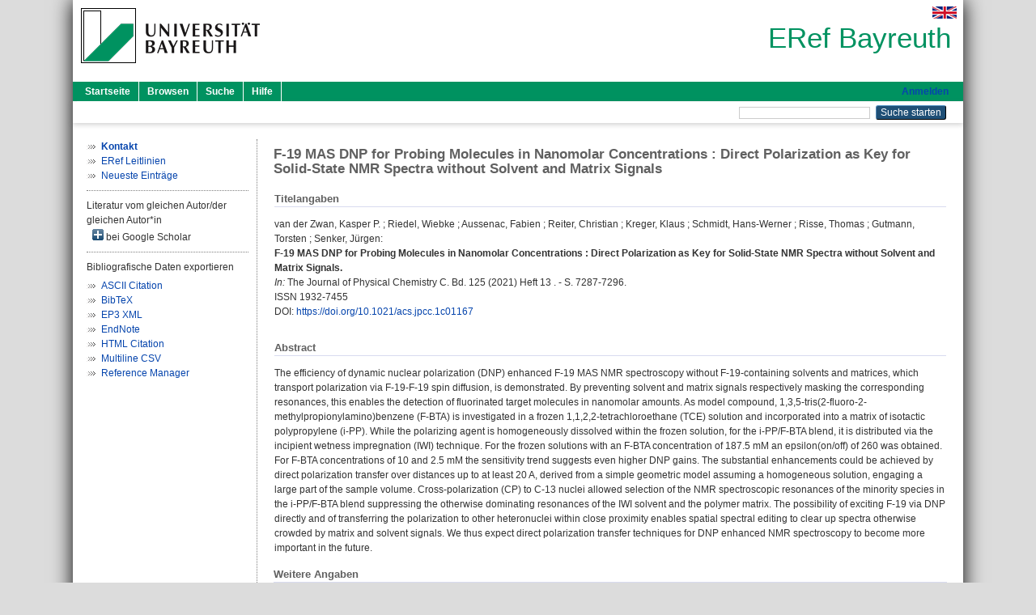

--- FILE ---
content_type: text/html; charset=utf-8
request_url: https://eref.uni-bayreuth.de/id/eprint/65687/
body_size: 5979
content:
<!DOCTYPE html PUBLIC "-//W3C//DTD XHTML 1.0 Transitional//EN" "http://www.w3.org/TR/xhtml1/DTD/xhtml1-transitional.dtd">
<html xmlns="http://www.w3.org/1999/xhtml">
  <head>
    <meta http-equiv="X-UA-Compatible" content="IE=edge" />
    <title> F-19 MAS DNP for Probing Molecules in Nanomolar Concentrations : Direct Polarization as Key for Solid-State NMR Spectra without Solvent and Matrix Signals  - ERef Bayreuth</title>
    <link rel="icon" href="/favicon.ico" type="image/x-icon" />
    <link rel="shortcut icon" href="/favicon.ico" type="image/x-icon" />
    <meta name="eprints.eprintid" content="65687" />
<meta name="eprints.rev_number" content="12" />
<meta name="eprints.eprint_status" content="archive" />
<meta name="eprints.userid" content="2292" />
<meta name="eprints.dir" content="disk0/00/06/56/87" />
<meta name="eprints.lastmod" content="2023-04-05 06:05:48" />
<meta name="eprints.status_changed" content="2021-06-08 08:00:14" />
<meta name="eprints.type" content="article" />
<meta name="eprints.metadata_visibility" content="show" />
<meta name="eprints.creators_name" content="van der Zwan, Kasper P." />
<meta name="eprints.creators_name" content="Riedel, Wiebke" />
<meta name="eprints.creators_name" content="Aussenac, Fabien" />
<meta name="eprints.creators_name" content="Reiter, Christian" />
<meta name="eprints.creators_name" content="Kreger, Klaus" />
<meta name="eprints.creators_name" content="Schmidt, Hans-Werner" />
<meta name="eprints.creators_name" content="Risse, Thomas" />
<meta name="eprints.creators_name" content="Gutmann, Torsten" />
<meta name="eprints.creators_name" content="Senker, Jürgen" />
<meta name="eprints.creators_gndid" content="1235011720" />
<meta name="eprints.creators_gndid" content="1169786693" />
<meta name="eprints.creators_gndid" content="133853829" />
<meta name="eprints.creators_gndid" content="121156729" />
<meta name="eprints.creators_ubt" content="yes" />
<meta name="eprints.creators_ubt" content="no" />
<meta name="eprints.creators_ubt" content="no" />
<meta name="eprints.creators_ubt" content="no" />
<meta name="eprints.creators_ubt" content="yes" />
<meta name="eprints.creators_ubt" content="yes" />
<meta name="eprints.creators_ubt" content="no" />
<meta name="eprints.creators_ubt" content="no" />
<meta name="eprints.creators_ubt" content="yes" />
<meta name="eprints.title" content="F-19 MAS DNP for Probing Molecules in Nanomolar Concentrations : Direct Polarization as Key for Solid-State NMR Spectra without Solvent and Matrix Signals" />
<meta name="eprints.language" content="eng" />
<meta name="eprints.subjects" content="DDC500" />
<meta name="eprints.subjects" content="DDC500540" />
<meta name="eprints.divisions" content="122000" />
<meta name="eprints.divisions" content="122007-100" />
<meta name="eprints.divisions" content="310015" />
<meta name="eprints.divisions" content="100000" />
<meta name="eprints.divisions" content="120000" />
<meta name="eprints.divisions" content="122007" />
<meta name="eprints.divisions" content="300000" />
<meta name="eprints.divisions" content="310000" />
<meta name="eprints.note" content="ISI:000639044400027" />
<meta name="eprints.abstract_original_text" content="The efficiency of dynamic nuclear polarization (DNP) enhanced F-19 MAS NMR spectroscopy without F-19-containing solvents and matrices, which transport polarization via F-19-F-19 spin diffusion, is demonstrated. By preventing solvent and matrix signals respectively masking the corresponding resonances, this enables the detection of fluorinated target molecules in nanomolar amounts. As model compound, 1,3,5-tris(2-fluoro-2-methylpropionylamino)benzene (F-BTA) is investigated in a frozen 1,1,2,2-tetrachloroethane (TCE) solution and incorporated into a matrix of isotactic polypropylene (i-PP). While the polarizing agent is homogeneously dissolved within the frozen solution, for the i-PP/F-BTA blend, it is distributed via the incipient wetness impregnation (IWI) technique. For the frozen solutions with an F-BTA concentration of 187.5 mM an epsilon(on/off) of 260 was obtained. For F-BTA concentrations of 10 and 2.5 mM the sensitivity trend suggests even higher DNP gains. The substantial enhancements could be achieved by direct polarization transfer over distances up to at least 20 A, derived from a simple geometric model assuming a homogeneous solution, engaging a large part of the sample volume. Cross-polarization (CP) to C-13 nuclei allowed selection of the NMR spectroscopic resonances of the minority species in the i-PP/F-BTA blend suppressing the otherwise dominating resonances of the IWI solvent and the polymer matrix. The possibility of exciting F-19 via DNP directly and of transferring the polarization to other heteronuclei within close proximity enables spatial spectral editing to clear up spectra otherwise crowded by matrix and solvent signals. We thus expect direct polarization transfer techniques for DNP enhanced NMR spectroscopy to become more important in the future." />
<meta name="eprints.abstract_original_lang" content="eng" />
<meta name="eprints.date" content="2021" />
<meta name="eprints.publisher" content="AMER CHEMICAL SOC" />
<meta name="eprints.full_text_status" content="none" />
<meta name="eprints.publication" content="The Journal of Physical Chemistry C" />
<meta name="eprints.volume" content="125" />
<meta name="eprints.number" content="13" />
<meta name="eprints.place_of_pub" content="1155 16TH ST, NW, WASHINGTON, DC 20036 USA" />
<meta name="eprints.pagerange" content="7287-7296" />
<meta name="eprints.refereed" content="yes" />
<meta name="eprints.issn" content="1932-7455" />
<meta name="eprints.related_doi" content="doi:10.1021/acs.jpcc.1c01167" />
<meta name="eprints.originate_ubt" content="yes" />
<meta name="eprints.person_search" content="van der Zwan Kasper P." />
<meta name="eprints.person_search" content="Riedel Wiebke" />
<meta name="eprints.person_search" content="Aussenac Fabien" />
<meta name="eprints.person_search" content="Reiter Christian" />
<meta name="eprints.person_search" content="Kreger Klaus" />
<meta name="eprints.person_search" content="Schmidt Hans-Werner" />
<meta name="eprints.person_search" content="Risse Thomas" />
<meta name="eprints.person_search" content="Gutmann Torsten" />
<meta name="eprints.person_search" content="Senker Jürgen" />
<meta name="eprints.person_view_name" content="van der Zwan, Kasper P." />
<meta name="eprints.person_view_name" content="Riedel, Wiebke" />
<meta name="eprints.person_view_name" content="Aussenac, Fabien" />
<meta name="eprints.person_view_name" content="Reiter, Christian" />
<meta name="eprints.person_view_name" content="Kreger, Klaus" />
<meta name="eprints.person_view_name" content="Schmidt, Hans-Werner" />
<meta name="eprints.person_view_name" content="Risse, Thomas" />
<meta name="eprints.person_view_name" content="Gutmann, Torsten" />
<meta name="eprints.person_view_name" content="Senker, Jürgen" />
<meta name="eprints.person_view_gndid" content="1235011720" />
<meta name="eprints.person_view_gndid" content="1169786693" />
<meta name="eprints.person_view_gndid" content="133853829" />
<meta name="eprints.person_view_gndid" content="121156729" />
<meta name="eprints.person_view_ubt" content="yes" />
<meta name="eprints.person_view_ubt" content="no" />
<meta name="eprints.person_view_ubt" content="no" />
<meta name="eprints.person_view_ubt" content="no" />
<meta name="eprints.person_view_ubt" content="yes" />
<meta name="eprints.person_view_ubt" content="yes" />
<meta name="eprints.person_view_ubt" content="no" />
<meta name="eprints.person_view_ubt" content="no" />
<meta name="eprints.person_view_ubt" content="yes" />
<meta name="eprints.fp7_project" content="no" />
<meta name="eprints.fp7_type" content="info:eu-repo/semantics/article" />
<meta name="eprints.citation" content="  van der Zwan, Kasper P. ; Riedel, Wiebke ; Aussenac, Fabien ; Reiter, Christian ; Kreger, Klaus ; Schmidt, Hans-Werner ; Risse, Thomas ; Gutmann, Torsten ; Senker, Jürgen:    F-19 MAS DNP for Probing Molecules in Nanomolar Concentrations : Direct Polarization as Key for Solid-State NMR Spectra without Solvent and Matrix Signals.        In: The Journal of Physical Chemistry C.  Bd. 125  (2021)  Heft 13 .  - S. 7287-7296.  ISSN 1932-7455   DOI: https://doi.org/10.1021/acs.jpcc.1c01167 &lt;https://doi.org/10.1021/acs.jpcc.1c01167&gt;      " />
<link rel="schema.DC" href="http://purl.org/DC/elements/1.0/" />
<meta name="DC.relation" content="https://eref.uni-bayreuth.de/id/eprint/65687/" />
<meta name="DC.title" content="F-19 MAS DNP for Probing Molecules in Nanomolar Concentrations : Direct Polarization as Key for Solid-State NMR Spectra without Solvent and Matrix Signals" />
<meta name="DC.creator" content="van der Zwan, Kasper P." />
<meta name="DC.creator" content="Riedel, Wiebke" />
<meta name="DC.creator" content="Aussenac, Fabien" />
<meta name="DC.creator" content="Reiter, Christian" />
<meta name="DC.creator" content="Kreger, Klaus" />
<meta name="DC.creator" content="Schmidt, Hans-Werner" />
<meta name="DC.creator" content="Risse, Thomas" />
<meta name="DC.creator" content="Gutmann, Torsten" />
<meta name="DC.creator" content="Senker, Jürgen" />
<meta name="DC.subject" content="500 Naturwissenschaften und Mathematik" />
<meta name="DC.subject" content="540 Chemie" />
<meta name="DC.publisher" content="AMER CHEMICAL SOC" />
<meta name="DC.date" content="2021" />
<meta name="DC.type" content="Artikel in einer Zeitschrift" />
<meta name="DC.type" content="NonPeerReviewed" />
<meta name="DC.identifier" content="  van der Zwan, Kasper P. ; Riedel, Wiebke ; Aussenac, Fabien ; Reiter, Christian ; Kreger, Klaus ; Schmidt, Hans-Werner ; Risse, Thomas ; Gutmann, Torsten ; Senker, Jürgen:    F-19 MAS DNP for Probing Molecules in Nanomolar Concentrations : Direct Polarization as Key for Solid-State NMR Spectra without Solvent and Matrix Signals.        In: The Journal of Physical Chemistry C.  Bd. 125  (2021)  Heft 13 .  - S. 7287-7296.  ISSN 1932-7455   DOI: https://doi.org/10.1021/acs.jpcc.1c01167 &lt;https://doi.org/10.1021/acs.jpcc.1c01167&gt;      " />
<meta name="DC.language" content="eng" />
<link rel="alternate" href="https://eref.uni-bayreuth.de/cgi/export/eprint/65687/HTML/ubt_eref-eprint-65687.html" type="text/html; charset=utf-8" title="HTML Citation" />
<link rel="alternate" href="https://eref.uni-bayreuth.de/cgi/export/eprint/65687/XML/ubt_eref-eprint-65687.xml" type="application/vnd.eprints.data+xml; charset=utf-8" title="EP3 XML" />
<link rel="alternate" href="https://eref.uni-bayreuth.de/cgi/export/eprint/65687/RIS/ubt_eref-eprint-65687.ris" type="text/plain" title="Reference Manager" />
<link rel="alternate" href="https://eref.uni-bayreuth.de/cgi/export/eprint/65687/EndNote/ubt_eref-eprint-65687.enw" type="text/plain; charset=utf-8" title="EndNote" />
<link rel="alternate" href="https://eref.uni-bayreuth.de/cgi/export/eprint/65687/CSV/ubt_eref-eprint-65687.csv" type="text/csv; charset=utf-8" title="Multiline CSV" />
<link rel="alternate" href="https://eref.uni-bayreuth.de/cgi/export/eprint/65687/Text/ubt_eref-eprint-65687.txt" type="text/plain; charset=utf-8" title="ASCII Citation" />
<link rel="alternate" href="https://eref.uni-bayreuth.de/cgi/export/eprint/65687/BibTeX/ubt_eref-eprint-65687.bib" type="text/plain; charset=utf-8" title="BibTeX" />
<link rel="Top" href="https://eref.uni-bayreuth.de/" />
    <link rel="Sword" href="https://eref.uni-bayreuth.de/sword-app/servicedocument" />
    <link rel="SwordDeposit" href="https://eref.uni-bayreuth.de/id/contents" />
    <link rel="Search" type="text/html" href="https://eref.uni-bayreuth.de/cgi/search" />
    <link rel="Search" type="application/opensearchdescription+xml" href="https://eref.uni-bayreuth.de/cgi/opensearchdescription" title="ERef Bayreuth" />
    <script type="text/javascript">
// <![CDATA[
var eprints_http_root = "https://eref.uni-bayreuth.de";
var eprints_http_cgiroot = "https://eref.uni-bayreuth.de/cgi";
var eprints_oai_archive_id = "eref.uni-bayreuth.de";
var eprints_logged_in = false;
var eprints_logged_in_userid = 0; 
var eprints_logged_in_username = ""; 
var eprints_logged_in_usertype = ""; 
// ]]></script>
    <style type="text/css">.ep_logged_in { display: none }</style>
    <link rel="stylesheet" type="text/css" href="/style/auto-3.4.3.css" />
    <script type="text/javascript" src="/javascript/auto-3.4.3.js">
//padder
</script>
    <!--[if lte IE 6]>
        <link rel="stylesheet" type="text/css" href="/style/ie6.css" />
   <![endif]-->
    <meta name="Generator" content="EPrints 3.4.3" />
    <meta http-equiv="Content-Type" content="text/html; charset=UTF-8" />
    <meta http-equiv="Content-Language" content="de" />
    
  </head>
  <body>
    

    <div id="pageContainer" class="pageContainer">
     <div id="branding">
      <span id="logo">
       <div id="headerprint">
        <h2>ERef Bayreuth</h2>
       </div>
       <div id="header" class="ep_noprint">
        <a href="https://www.uni-bayreuth.de/" title="UBT-Homepage" tabindex="-1" target="_blank">
         <img src="/images/logo-university-of-bayreuth.png" id="ubtlogo" alt="Logo UBT" title="Homepage der UBT" />
        </a>
         <div id="ep_tm_languages"><a href="/cgi/set_lang?lang=en&amp;referrer=https%3A%2F%2Feref.uni-bayreuth.de%2Fid%2Feprint%2F65687%2F" title="English"><img src="/images/flags/en.png" align="top" border="0" alt="English" /></a></div>
        <div id="headerrechts">
         <a id="headerrechts" href="/" title="Startseite">
          <div id="headerrechtstext">ERef Bayreuth</div>
         </a>
        </div> <!-- headerrechts -->
       </div> <!-- header -->
       </span> <!-- logo -->
      </div> <!-- branding -->
       
      <div id="ep_tm_header" class="ep_noprint">
       <div class="ubt_tm_menu_top">
        <div class="ep_tm_menu_left">
         <ul class="ep_tm_menu">
          <li>
           <a href="/" title="
	 Startseite
	">
            
	 Startseite
	
           </a>
          </li>
          <li>
           <a href="/view/" title="
	 Browsen
	" menu="ep_tm_menu_browse">
            
	 Browsen
	
           </a>
            <ul id="ep_tm_menu_browse" style="display:none;">
	     <li>
              <a href="/view/person_gndid/">
               In den Einträgen blättern nach 
               Person (UBT)
              </a>
             </li>
             <li>
              <a href="/view/divisions/">
               In den Einträgen blättern nach 
               Institutionen der Universität Bayreuth
              </a>
             </li>
             <li>
              <a href="/view/projekt/">
               In den Einträgen blättern nach 
               Projekte
              </a>
             </li>
             <li>
              <a href="/view/series/">
               In den Einträgen blättern nach 
               Schriftenreihen
              </a>
             </li>
             <li>
              <a href="/view/journal/">
               In den Einträgen blättern nach 
               Zeitschriften
              </a>
             </li>
             <li>
              <a href="/view/type/">
               In den Einträgen blättern nach 
               Publikationsform
              </a>
             </li>
             <li>
              <a href="/view/year/">
               In den Einträgen blättern nach 
               Jahr
              </a>
             </li>
             <li>
              <a href="/view/subjects/">
               In den Einträgen blättern nach 
               Sachgebiete der DDC
              </a>
             </li>
            </ul>
          </li>
          <li>
           <a href="/cgi/search/advanced" title="
	 Suche
	">
            
	 Suche
	
           </a>
          </li>
          <li>
           <a href="/help/index.html" title="
         Hilfe
	">
            
         Hilfe
	
           </a>
          </li>
         </ul>
        </div> <!-- ep_tm_menu_left -->
        <div class="ep_tm_menu_right">
         
		<a id="loginButton" href="https://eref.uni-bayreuth.de/cgi/users/home">Anmelden</a>
	
        </div> <!-- ep_tm_menu_right -->
       </div> <!-- ep_tm_menu_top -->

       <div class="ep_tm_searchbar">
        <div>
         <ul class="ep_tm_key_tools" id="ep_tm_menu_tools" role="toolbar"></ul>
        </div>
        <div>
         <form method="get" accept-charset="utf-8" action="/cgi/search" role="search" aria-label="Publication simple search">
          <input class="ep_tm_searchbarbox" size="20" type="text" name="q" aria-labelledby="searchbutton" />
          <input class="ep_tm_searchbarbutton" value="Suche starten" type="submit" name="_action_search" id="searchbutton" />
          <input type="hidden" name="_action_search" value="Search" />
          <input type="hidden" name="_order" value="bytitle" />
          <input type="hidden" name="basic_srchtype" value="ALL" />
          <input type="hidden" name="_satisfyall" value="ALL" />
         </form>
        </div>
       	</div> <!-- ep_tm_searchbar -->
      </div> <!-- ep_tm_header -->

      <div id="ubt_main">
       <table class="ubt_main_table" cellpadding="0" cellspacing="0">
        <tr>
         <td id="ubt_main_left" class="ep_noprint" align="left" valign="top">
                <ul class="ubt_browseleft" style="margin-top:0;">
                        <li><a href="/contact.html"><strong>Kontakt</strong></a></li>
                        <li><a href="/leitlinien.html">ERef Leitlinien</a></li>
                        <li><a href="/cgi/latest">Neueste Einträge</a></li>
                </ul>
        <hr class="hr_dotted" />Literatur vom gleichen Autor/der gleichen Autor*in<div id="author_google" style="padding:2px 0 0 2px;" onClick="show_author ( 'google' )"><img id="author_google_image" alt="plus" title="plus" src="/images/plus.png" border="0" /> bei Google Scholar</div><div id="author_google_list" style="display:none"><ul style="margin: 0 0 0 25px;"><li><a href="http://scholar.google.com/scholar?as_q=&amp;as_sauthors=van%20der%20Zwan%20Kasper%20P." target="google">van der Zwan, Kasper P.</a></li><li><a href="http://scholar.google.com/scholar?as_q=&amp;as_sauthors=Riedel%20Wiebke" target="google">Riedel, Wiebke</a></li><li><a href="http://scholar.google.com/scholar?as_q=&amp;as_sauthors=Aussenac%20Fabien" target="google">Aussenac, Fabien</a></li><li><a href="http://scholar.google.com/scholar?as_q=&amp;as_sauthors=Reiter%20Christian" target="google">Reiter, Christian</a></li><li><a href="http://scholar.google.com/scholar?as_q=&amp;as_sauthors=Kreger%20Klaus" target="google">Kreger, Klaus</a></li><li><a href="http://scholar.google.com/scholar?as_q=&amp;as_sauthors=Schmidt%20Hans-Werner" target="google">Schmidt, Hans-Werner</a></li><li><a href="http://scholar.google.com/scholar?as_q=&amp;as_sauthors=Risse%20Thomas" target="google">Risse, Thomas</a></li><li><a href="http://scholar.google.com/scholar?as_q=&amp;as_sauthors=Gutmann%20Torsten" target="google">Gutmann, Torsten</a></li><li><a href="http://scholar.google.com/scholar?as_q=&amp;as_sauthors=Senker%20Jürgen" target="google">Senker, Jürgen</a></li></ul></div><hr class="hr_dotted" />Bibliografische Daten exportieren<ul id="render_export_links"><li><a href="https://eref.uni-bayreuth.de/cgi/export/eprint/65687/Text/ubt_eref-eprint-65687.txt">ASCII Citation</a></li><li><a href="https://eref.uni-bayreuth.de/cgi/export/eprint/65687/BibTeX/ubt_eref-eprint-65687.bib">BibTeX</a></li><li><a href="https://eref.uni-bayreuth.de/cgi/export/eprint/65687/XML/ubt_eref-eprint-65687.xml">EP3 XML</a></li><li><a href="https://eref.uni-bayreuth.de/cgi/export/eprint/65687/EndNote/ubt_eref-eprint-65687.enw">EndNote</a></li><li><a href="https://eref.uni-bayreuth.de/cgi/export/eprint/65687/HTML/ubt_eref-eprint-65687.html">HTML Citation</a></li><li><a href="https://eref.uni-bayreuth.de/cgi/export/eprint/65687/CSV/ubt_eref-eprint-65687.csv">Multiline CSV</a></li><li><a href="https://eref.uni-bayreuth.de/cgi/export/eprint/65687/RIS/ubt_eref-eprint-65687.ris">Reference Manager</a></li></ul></td>
         <td id="ubt_main_left_border" class="ep_noprint" align="left" valign="top"> </td>
         <td id="ubt_main_center" align="left" valign="top">
          <h1 class="ep_tm_pagetitle"> 

F-19 MAS DNP for Probing Molecules in Nanomolar Concentrations : Direct Polarization as Key for Solid-State NMR Spectra without Solvent and Matrix Signals

 </h1>
          <div class="ep_summary_content"><div class="ep_summary_content_left"></div><div class="ep_summary_content_right"></div><div class="ep_summary_content_top"></div><div class="ep_summary_content_main">

  <div class="ep_block_small">
  <h2 class="ubt_ep_heading">
   Titelangaben
  </h2>
  <p style="margin-bottom: 1em">
    


    <span class="person_name">van der Zwan, Kasper P.</span> ; <span class="person_name">Riedel, Wiebke</span> ; <span class="person_name">Aussenac, Fabien</span> ; <span class="person_name">Reiter, Christian</span> ; <span class="person_name">Kreger, Klaus</span> ; <span class="person_name">Schmidt, Hans-Werner</span> ; <span class="person_name">Risse, Thomas</span> ; <span class="person_name">Gutmann, Torsten</span> ; <span class="person_name">Senker, Jürgen</span>:<br />



<b>F-19 MAS DNP for Probing Molecules in Nanomolar Concentrations : Direct Polarization as Key for Solid-State NMR Spectra without Solvent and Matrix Signals.</b>


  <br />



   
    
    <i>In:</i> The Journal of Physical Chemistry C.
      
      Bd. 125
      
      (2021)
       Heft  13
    .
     - S. 7287-7296.
    
    <br />ISSN 1932-7455
    
    
      <br />DOI: <a href="https://doi.org/10.1021/acs.jpcc.1c01167" target="_blank">https://doi.org/10.1021/acs.jpcc.1c01167</a>
    
    
    
     <br />
  

  </p>
  </div>

  

    

    



  
  

  
   <div class="ep_block_small">
    <h2 class="ubt_ep_heading">Abstract</h2>
    <p style="text-align: left; margin: 1em auto 0em auto"><span>The efficiency of dynamic nuclear polarization (DNP) enhanced F-19 MAS NMR spectroscopy without F-19-containing solvents and matrices, which transport polarization via F-19-F-19 spin diffusion, is demonstrated. By preventing solvent and matrix signals respectively masking the corresponding resonances, this enables the detection of fluorinated target molecules in nanomolar amounts. As model compound, 1,3,5-tris(2-fluoro-2-methylpropionylamino)benzene (F-BTA) is investigated in a frozen 1,1,2,2-tetrachloroethane (TCE) solution and incorporated into a matrix of isotactic polypropylene (i-PP). While the polarizing agent is homogeneously dissolved within the frozen solution, for the i-PP/F-BTA blend, it is distributed via the incipient wetness impregnation (IWI) technique. For the frozen solutions with an F-BTA concentration of 187.5 mM an epsilon(on/off) of 260 was obtained. For F-BTA concentrations of 10 and 2.5 mM the sensitivity trend suggests even higher DNP gains. The substantial enhancements could be achieved by direct polarization transfer over distances up to at least 20 A, derived from a simple geometric model assuming a homogeneous solution, engaging a large part of the sample volume. Cross-polarization (CP) to C-13 nuclei allowed selection of the NMR spectroscopic resonances of the minority species in the i-PP/F-BTA blend suppressing the otherwise dominating resonances of the IWI solvent and the polymer matrix. The possibility of exciting F-19 via DNP directly and of transferring the polarization to other heteronuclei within close proximity enables spatial spectral editing to clear up spectra otherwise crowded by matrix and solvent signals. We thus expect direct polarization transfer techniques for DNP enhanced NMR spectroscopy to become more important in the future.<br /></span></p>
    </div>
  

  

   <h2 class="ubt_ep_heading">Weitere Angaben</h2>
  <table style="margin-bottom: 1em; margin-top: 1em;" cellpadding="3">
    <tr>
      <th align="right">Publikationsform:</th>
      <td>
        Artikel in einer Zeitschrift
        
        
        
        
      </td>
    </tr>
    
     
     
     
     
        <tr>
         <th align="right" valign="top">Begutachteter Beitrag:</th>
         <td valign="top">Ja</td>
        </tr>
     
     
        <tr>
         <th align="right" valign="top">Zusätzliche Informationen:</th>
         <td valign="top"><span>ISI:000639044400027<br /></span></td>
        </tr>
     
     
     
     
     
        <tr>
         <th align="right" valign="top">Institutionen der Universität:</th>
         <td valign="top"><a href="https://eref.uni-bayreuth.de/view/divisions/100000.html">Fakultäten</a> &gt; <a href="https://eref.uni-bayreuth.de/view/divisions/120000.html">Fakultät für Biologie, Chemie und Geowissenschaften</a> &gt; <a href="https://eref.uni-bayreuth.de/view/divisions/122000.html">Fachgruppe Chemie</a><br /><a href="https://eref.uni-bayreuth.de/view/divisions/100000.html">Fakultäten</a> &gt; <a href="https://eref.uni-bayreuth.de/view/divisions/120000.html">Fakultät für Biologie, Chemie und Geowissenschaften</a> &gt; <a href="https://eref.uni-bayreuth.de/view/divisions/122000.html">Fachgruppe Chemie</a> &gt; <a href="https://eref.uni-bayreuth.de/view/divisions/122007.html">Lehrstuhl Anorganische Chemie III</a> &gt; <a href="https://eref.uni-bayreuth.de/view/divisions/122007-100.html">Lehrstuhl Anorganische Chemie III - Univ.-Prof. Dr. Jürgen Senker</a><br /><a href="https://eref.uni-bayreuth.de/view/divisions/300000.html">Forschungseinrichtungen</a> &gt; <a href="https://eref.uni-bayreuth.de/view/divisions/310000.html">Forschungszentren</a> &gt; <a href="https://eref.uni-bayreuth.de/view/divisions/310015.html">Nordbayerisches Zentrum für NMR-Spektroskopie - NMR-Zentrum</a><br /><a href="https://eref.uni-bayreuth.de/view/divisions/100000.html">Fakultäten</a><br /><a href="https://eref.uni-bayreuth.de/view/divisions/100000.html">Fakultäten</a> &gt; <a href="https://eref.uni-bayreuth.de/view/divisions/120000.html">Fakultät für Biologie, Chemie und Geowissenschaften</a><br /><a href="https://eref.uni-bayreuth.de/view/divisions/100000.html">Fakultäten</a> &gt; <a href="https://eref.uni-bayreuth.de/view/divisions/120000.html">Fakultät für Biologie, Chemie und Geowissenschaften</a> &gt; <a href="https://eref.uni-bayreuth.de/view/divisions/122000.html">Fachgruppe Chemie</a> &gt; <a href="https://eref.uni-bayreuth.de/view/divisions/122007.html">Lehrstuhl Anorganische Chemie III</a><br /><a href="https://eref.uni-bayreuth.de/view/divisions/300000.html">Forschungseinrichtungen</a><br /><a href="https://eref.uni-bayreuth.de/view/divisions/300000.html">Forschungseinrichtungen</a> &gt; <a href="https://eref.uni-bayreuth.de/view/divisions/310000.html">Forschungszentren</a></td>
        </tr>
     
     
        <tr>
         <th align="right" valign="top">Titel an der UBT entstanden:</th>
         <td valign="top">Ja</td>
        </tr>
     
     
        <tr>
         <th align="right" valign="top">Themengebiete aus DDC:</th>
         <td valign="top"><a href="https://eref.uni-bayreuth.de/view/subjects/DDC500.html">500 Naturwissenschaften und Mathematik</a><br /><a href="https://eref.uni-bayreuth.de/view/subjects/DDC500.html">500 Naturwissenschaften und Mathematik</a> &gt; <a href="https://eref.uni-bayreuth.de/view/subjects/DDC500540.html">540 Chemie</a></td>
        </tr>
     
     
     
        <tr>
         <th align="right" valign="top">Eingestellt am:</th>
         <td valign="top">08 Jun 2021 08:00</td>
        </tr>
     
     
        <tr>
         <th align="right" valign="top">Letzte Änderung:</th>
         <td valign="top">05 Apr 2023 06:05</td>
        </tr>
     
    
    
    <tr>
      <th align="right">URI:</th>
      <td valign="top"><a href="https://eref.uni-bayreuth.de/id/eprint/65687">https://eref.uni-bayreuth.de/id/eprint/65687</a></td>
    </tr>
  </table>

  
  



</div><div class="ep_summary_content_bottom"></div><div class="ep_summary_content_after"></div></div>
         </td>
        </tr>
       </table>
      </div> <!-- ubt_main -->

       <footer>
        <div id="footer" class="floatcon ep_noprint">
         <div id="right">
          <a rel="external" href="https://eprints.org/software/">
           <img alt="EPrints Logo" src="/images/eprintslogo.png" /><img alt="EPrints Flavour Logo" src="/images/flavour.png" style="width: 28px" />
          </a>
        </div>
        <div id="left">
         <a href="https://www.ub.uni-bayreuth.de" target="_blank">
	 Universitätsbibliothek Bayreuth
	</a> - 
	  95447 Bayreuth - Tel. 0921/553450
	 <br />
         <a href="https://eref.uni-bayreuth.de/contact.html" target="_blank">
	 Kontakt 
	</a> - <a href="https://eref.uni-bayreuth.de/impressum.html" target="_blank">
	 Impressum  
	</a> - <a href="https://www.uni-bayreuth.de/de/_service/datenschutzerklaerung/index.html" target="_blank">
	 Datenschutz
	</a>
        </div>
       </div>
      </footer>
    </div> <!-- wrapper -->
  </body>
</html>